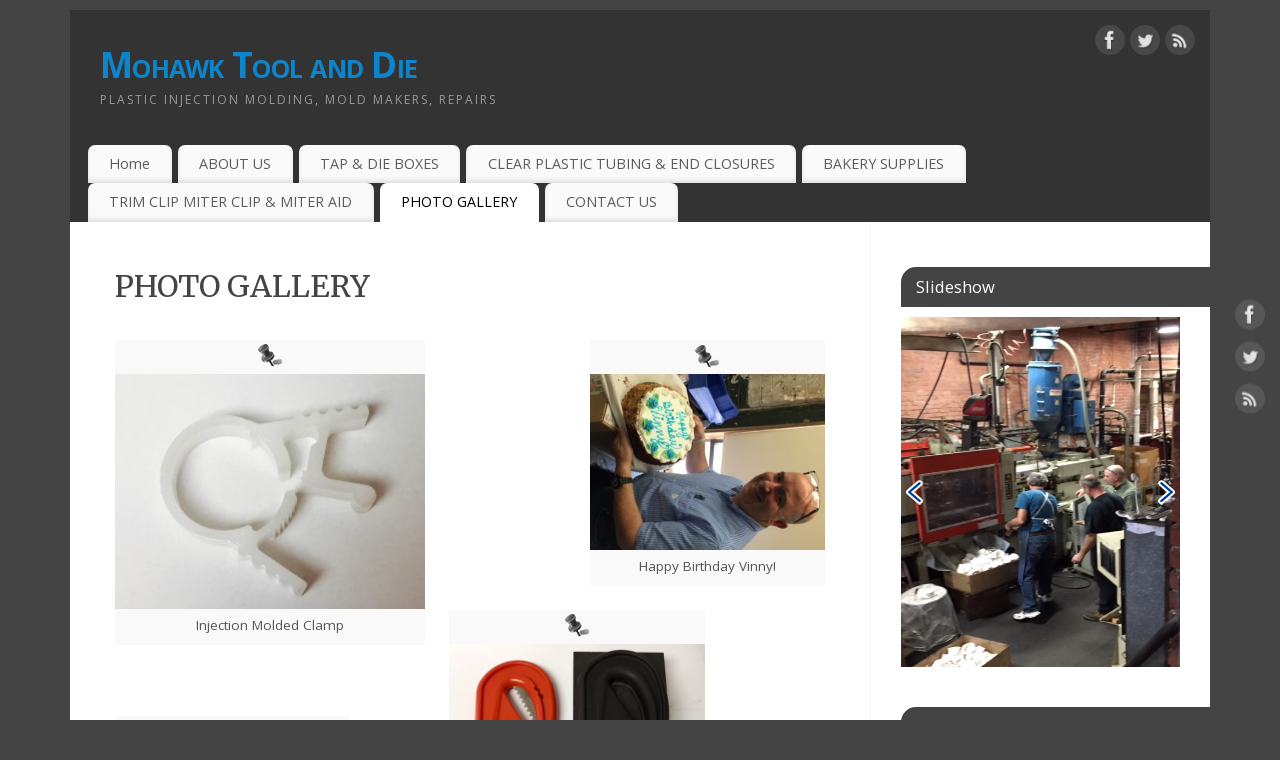

--- FILE ---
content_type: text/html; charset=UTF-8
request_url: https://mohawktoolanddie.com/photos/
body_size: 12824
content:
<!DOCTYPE html>
<html lang="en-US">
<head>
<meta http-equiv="Content-Type" content="text/html; charset=UTF-8" />
<meta name="viewport" content="width=device-width, user-scalable=no, initial-scale=1.0, minimum-scale=1.0, maximum-scale=1.0">
<link rel="profile" href="http://gmpg.org/xfn/11" />
<link rel="pingback" href="https://mohawktoolanddie.com/xmlrpc.php" />
<meta name='robots' content='index, follow, max-image-preview:large, max-snippet:-1, max-video-preview:-1' />
	<style>img:is([sizes="auto" i], [sizes^="auto," i]) { contain-intrinsic-size: 3000px 1500px }</style>
	
	<!-- This site is optimized with the Yoast SEO plugin v19.7.2 - https://yoast.com/wordpress/plugins/seo/ -->
	<title>PHOTO GALLERY - Mohawk Tool and Die</title>
	<meta name="description" content="Plastic Injection Molding Samples" />
	<link rel="canonical" href="https://mohawktoolanddie.com/photos/" />
	<meta property="og:locale" content="en_US" />
	<meta property="og:type" content="article" />
	<meta property="og:title" content="PHOTO GALLERY - Mohawk Tool and Die" />
	<meta property="og:description" content="Plastic Injection Molding Samples" />
	<meta property="og:url" content="https://mohawktoolanddie.com/photos/" />
	<meta property="og:site_name" content="Mohawk Tool and Die" />
	<meta property="article:modified_time" content="2019-09-06T16:16:23+00:00" />
	<meta property="og:image" content="https://mohawktoolanddie.com/wp-content/uploads/Clamp-300x228.jpg" />
	<meta name="twitter:card" content="summary" />
	<meta name="twitter:label1" content="Est. reading time" />
	<meta name="twitter:data1" content="1 minute" />
	<script type="application/ld+json" class="yoast-schema-graph">{"@context":"https://schema.org","@graph":[{"@type":"WebPage","@id":"https://mohawktoolanddie.com/photos/","url":"https://mohawktoolanddie.com/photos/","name":"PHOTO GALLERY - Mohawk Tool and Die","isPartOf":{"@id":"https://mohawktoolanddie.com/#website"},"primaryImageOfPage":{"@id":"https://mohawktoolanddie.com/photos/#primaryimage"},"image":{"@id":"https://mohawktoolanddie.com/photos/#primaryimage"},"thumbnailUrl":"https://mohawktoolanddie.com/wp-content/uploads/Clamp-300x228.jpg","datePublished":"2015-11-10T19:36:43+00:00","dateModified":"2019-09-06T16:16:23+00:00","description":"Plastic Injection Molding Samples","breadcrumb":{"@id":"https://mohawktoolanddie.com/photos/#breadcrumb"},"inLanguage":"en-US","potentialAction":[{"@type":"ReadAction","target":["https://mohawktoolanddie.com/photos/"]}]},{"@type":"ImageObject","inLanguage":"en-US","@id":"https://mohawktoolanddie.com/photos/#primaryimage","url":"https://mohawktoolanddie.com/wp-content/uploads/Clamp.jpg","contentUrl":"https://mohawktoolanddie.com/wp-content/uploads/Clamp.jpg","width":2462,"height":1874,"caption":"Injection Molded Clamp"},{"@type":"BreadcrumbList","@id":"https://mohawktoolanddie.com/photos/#breadcrumb","itemListElement":[{"@type":"ListItem","position":1,"name":"Home","item":"https://mohawktoolanddie.com/"},{"@type":"ListItem","position":2,"name":"PHOTO GALLERY"}]},{"@type":"WebSite","@id":"https://mohawktoolanddie.com/#website","url":"https://mohawktoolanddie.com/","name":"Mohawk Tool and Die","description":"Plastic Injection Molding, Mold Makers, Repairs","publisher":{"@id":"https://mohawktoolanddie.com/#organization"},"potentialAction":[{"@type":"SearchAction","target":{"@type":"EntryPoint","urlTemplate":"https://mohawktoolanddie.com/?s={search_term_string}"},"query-input":"required name=search_term_string"}],"inLanguage":"en-US"},{"@type":"Organization","@id":"https://mohawktoolanddie.com/#organization","name":"Mohawk Tool and Die Mfg. Co., Inc.","url":"https://mohawktoolanddie.com/","sameAs":[],"logo":{"@type":"ImageObject","inLanguage":"en-US","@id":"https://mohawktoolanddie.com/#/schema/logo/image/","url":"https://secureservercdn.net/50.62.88.172/379.705.myftpupload.com/wp-content/uploads/MohawkTool-Die-Bldg-e1453321088898.jpg?time=1665384299","contentUrl":"https://secureservercdn.net/50.62.88.172/379.705.myftpupload.com/wp-content/uploads/MohawkTool-Die-Bldg-e1453321088898.jpg?time=1665384299","width":133,"height":100,"caption":"Mohawk Tool and Die Mfg. Co., Inc."},"image":{"@id":"https://mohawktoolanddie.com/#/schema/logo/image/"}}]}</script>
	<!-- / Yoast SEO plugin. -->


<link rel='dns-prefetch' href='//fonts.googleapis.com' />
<link rel="alternate" type="application/rss+xml" title="Mohawk Tool and Die &raquo; Feed" href="https://mohawktoolanddie.com/feed/" />
<link rel="alternate" type="application/rss+xml" title="Mohawk Tool and Die &raquo; Comments Feed" href="https://mohawktoolanddie.com/comments/feed/" />
<script type="text/javascript">
/* <![CDATA[ */
window._wpemojiSettings = {"baseUrl":"https:\/\/s.w.org\/images\/core\/emoji\/16.0.1\/72x72\/","ext":".png","svgUrl":"https:\/\/s.w.org\/images\/core\/emoji\/16.0.1\/svg\/","svgExt":".svg","source":{"concatemoji":"https:\/\/mohawktoolanddie.com\/wp-includes\/js\/wp-emoji-release.min.js?ver=6.8.3"}};
/*! This file is auto-generated */
!function(s,n){var o,i,e;function c(e){try{var t={supportTests:e,timestamp:(new Date).valueOf()};sessionStorage.setItem(o,JSON.stringify(t))}catch(e){}}function p(e,t,n){e.clearRect(0,0,e.canvas.width,e.canvas.height),e.fillText(t,0,0);var t=new Uint32Array(e.getImageData(0,0,e.canvas.width,e.canvas.height).data),a=(e.clearRect(0,0,e.canvas.width,e.canvas.height),e.fillText(n,0,0),new Uint32Array(e.getImageData(0,0,e.canvas.width,e.canvas.height).data));return t.every(function(e,t){return e===a[t]})}function u(e,t){e.clearRect(0,0,e.canvas.width,e.canvas.height),e.fillText(t,0,0);for(var n=e.getImageData(16,16,1,1),a=0;a<n.data.length;a++)if(0!==n.data[a])return!1;return!0}function f(e,t,n,a){switch(t){case"flag":return n(e,"\ud83c\udff3\ufe0f\u200d\u26a7\ufe0f","\ud83c\udff3\ufe0f\u200b\u26a7\ufe0f")?!1:!n(e,"\ud83c\udde8\ud83c\uddf6","\ud83c\udde8\u200b\ud83c\uddf6")&&!n(e,"\ud83c\udff4\udb40\udc67\udb40\udc62\udb40\udc65\udb40\udc6e\udb40\udc67\udb40\udc7f","\ud83c\udff4\u200b\udb40\udc67\u200b\udb40\udc62\u200b\udb40\udc65\u200b\udb40\udc6e\u200b\udb40\udc67\u200b\udb40\udc7f");case"emoji":return!a(e,"\ud83e\udedf")}return!1}function g(e,t,n,a){var r="undefined"!=typeof WorkerGlobalScope&&self instanceof WorkerGlobalScope?new OffscreenCanvas(300,150):s.createElement("canvas"),o=r.getContext("2d",{willReadFrequently:!0}),i=(o.textBaseline="top",o.font="600 32px Arial",{});return e.forEach(function(e){i[e]=t(o,e,n,a)}),i}function t(e){var t=s.createElement("script");t.src=e,t.defer=!0,s.head.appendChild(t)}"undefined"!=typeof Promise&&(o="wpEmojiSettingsSupports",i=["flag","emoji"],n.supports={everything:!0,everythingExceptFlag:!0},e=new Promise(function(e){s.addEventListener("DOMContentLoaded",e,{once:!0})}),new Promise(function(t){var n=function(){try{var e=JSON.parse(sessionStorage.getItem(o));if("object"==typeof e&&"number"==typeof e.timestamp&&(new Date).valueOf()<e.timestamp+604800&&"object"==typeof e.supportTests)return e.supportTests}catch(e){}return null}();if(!n){if("undefined"!=typeof Worker&&"undefined"!=typeof OffscreenCanvas&&"undefined"!=typeof URL&&URL.createObjectURL&&"undefined"!=typeof Blob)try{var e="postMessage("+g.toString()+"("+[JSON.stringify(i),f.toString(),p.toString(),u.toString()].join(",")+"));",a=new Blob([e],{type:"text/javascript"}),r=new Worker(URL.createObjectURL(a),{name:"wpTestEmojiSupports"});return void(r.onmessage=function(e){c(n=e.data),r.terminate(),t(n)})}catch(e){}c(n=g(i,f,p,u))}t(n)}).then(function(e){for(var t in e)n.supports[t]=e[t],n.supports.everything=n.supports.everything&&n.supports[t],"flag"!==t&&(n.supports.everythingExceptFlag=n.supports.everythingExceptFlag&&n.supports[t]);n.supports.everythingExceptFlag=n.supports.everythingExceptFlag&&!n.supports.flag,n.DOMReady=!1,n.readyCallback=function(){n.DOMReady=!0}}).then(function(){return e}).then(function(){var e;n.supports.everything||(n.readyCallback(),(e=n.source||{}).concatemoji?t(e.concatemoji):e.wpemoji&&e.twemoji&&(t(e.twemoji),t(e.wpemoji)))}))}((window,document),window._wpemojiSettings);
/* ]]> */
</script>
<style id='wp-emoji-styles-inline-css' type='text/css'>

	img.wp-smiley, img.emoji {
		display: inline !important;
		border: none !important;
		box-shadow: none !important;
		height: 1em !important;
		width: 1em !important;
		margin: 0 0.07em !important;
		vertical-align: -0.1em !important;
		background: none !important;
		padding: 0 !important;
	}
</style>
<link rel='stylesheet' id='wp-block-library-css' href='https://mohawktoolanddie.com/wp-includes/css/dist/block-library/style.min.css?ver=6.8.3' type='text/css' media='all' />
<style id='classic-theme-styles-inline-css' type='text/css'>
/*! This file is auto-generated */
.wp-block-button__link{color:#fff;background-color:#32373c;border-radius:9999px;box-shadow:none;text-decoration:none;padding:calc(.667em + 2px) calc(1.333em + 2px);font-size:1.125em}.wp-block-file__button{background:#32373c;color:#fff;text-decoration:none}
</style>
<style id='global-styles-inline-css' type='text/css'>
:root{--wp--preset--aspect-ratio--square: 1;--wp--preset--aspect-ratio--4-3: 4/3;--wp--preset--aspect-ratio--3-4: 3/4;--wp--preset--aspect-ratio--3-2: 3/2;--wp--preset--aspect-ratio--2-3: 2/3;--wp--preset--aspect-ratio--16-9: 16/9;--wp--preset--aspect-ratio--9-16: 9/16;--wp--preset--color--black: #000000;--wp--preset--color--cyan-bluish-gray: #abb8c3;--wp--preset--color--white: #ffffff;--wp--preset--color--pale-pink: #f78da7;--wp--preset--color--vivid-red: #cf2e2e;--wp--preset--color--luminous-vivid-orange: #ff6900;--wp--preset--color--luminous-vivid-amber: #fcb900;--wp--preset--color--light-green-cyan: #7bdcb5;--wp--preset--color--vivid-green-cyan: #00d084;--wp--preset--color--pale-cyan-blue: #8ed1fc;--wp--preset--color--vivid-cyan-blue: #0693e3;--wp--preset--color--vivid-purple: #9b51e0;--wp--preset--gradient--vivid-cyan-blue-to-vivid-purple: linear-gradient(135deg,rgba(6,147,227,1) 0%,rgb(155,81,224) 100%);--wp--preset--gradient--light-green-cyan-to-vivid-green-cyan: linear-gradient(135deg,rgb(122,220,180) 0%,rgb(0,208,130) 100%);--wp--preset--gradient--luminous-vivid-amber-to-luminous-vivid-orange: linear-gradient(135deg,rgba(252,185,0,1) 0%,rgba(255,105,0,1) 100%);--wp--preset--gradient--luminous-vivid-orange-to-vivid-red: linear-gradient(135deg,rgba(255,105,0,1) 0%,rgb(207,46,46) 100%);--wp--preset--gradient--very-light-gray-to-cyan-bluish-gray: linear-gradient(135deg,rgb(238,238,238) 0%,rgb(169,184,195) 100%);--wp--preset--gradient--cool-to-warm-spectrum: linear-gradient(135deg,rgb(74,234,220) 0%,rgb(151,120,209) 20%,rgb(207,42,186) 40%,rgb(238,44,130) 60%,rgb(251,105,98) 80%,rgb(254,248,76) 100%);--wp--preset--gradient--blush-light-purple: linear-gradient(135deg,rgb(255,206,236) 0%,rgb(152,150,240) 100%);--wp--preset--gradient--blush-bordeaux: linear-gradient(135deg,rgb(254,205,165) 0%,rgb(254,45,45) 50%,rgb(107,0,62) 100%);--wp--preset--gradient--luminous-dusk: linear-gradient(135deg,rgb(255,203,112) 0%,rgb(199,81,192) 50%,rgb(65,88,208) 100%);--wp--preset--gradient--pale-ocean: linear-gradient(135deg,rgb(255,245,203) 0%,rgb(182,227,212) 50%,rgb(51,167,181) 100%);--wp--preset--gradient--electric-grass: linear-gradient(135deg,rgb(202,248,128) 0%,rgb(113,206,126) 100%);--wp--preset--gradient--midnight: linear-gradient(135deg,rgb(2,3,129) 0%,rgb(40,116,252) 100%);--wp--preset--font-size--small: 13px;--wp--preset--font-size--medium: 20px;--wp--preset--font-size--large: 36px;--wp--preset--font-size--x-large: 42px;--wp--preset--spacing--20: 0.44rem;--wp--preset--spacing--30: 0.67rem;--wp--preset--spacing--40: 1rem;--wp--preset--spacing--50: 1.5rem;--wp--preset--spacing--60: 2.25rem;--wp--preset--spacing--70: 3.38rem;--wp--preset--spacing--80: 5.06rem;--wp--preset--shadow--natural: 6px 6px 9px rgba(0, 0, 0, 0.2);--wp--preset--shadow--deep: 12px 12px 50px rgba(0, 0, 0, 0.4);--wp--preset--shadow--sharp: 6px 6px 0px rgba(0, 0, 0, 0.2);--wp--preset--shadow--outlined: 6px 6px 0px -3px rgba(255, 255, 255, 1), 6px 6px rgba(0, 0, 0, 1);--wp--preset--shadow--crisp: 6px 6px 0px rgba(0, 0, 0, 1);}:where(.is-layout-flex){gap: 0.5em;}:where(.is-layout-grid){gap: 0.5em;}body .is-layout-flex{display: flex;}.is-layout-flex{flex-wrap: wrap;align-items: center;}.is-layout-flex > :is(*, div){margin: 0;}body .is-layout-grid{display: grid;}.is-layout-grid > :is(*, div){margin: 0;}:where(.wp-block-columns.is-layout-flex){gap: 2em;}:where(.wp-block-columns.is-layout-grid){gap: 2em;}:where(.wp-block-post-template.is-layout-flex){gap: 1.25em;}:where(.wp-block-post-template.is-layout-grid){gap: 1.25em;}.has-black-color{color: var(--wp--preset--color--black) !important;}.has-cyan-bluish-gray-color{color: var(--wp--preset--color--cyan-bluish-gray) !important;}.has-white-color{color: var(--wp--preset--color--white) !important;}.has-pale-pink-color{color: var(--wp--preset--color--pale-pink) !important;}.has-vivid-red-color{color: var(--wp--preset--color--vivid-red) !important;}.has-luminous-vivid-orange-color{color: var(--wp--preset--color--luminous-vivid-orange) !important;}.has-luminous-vivid-amber-color{color: var(--wp--preset--color--luminous-vivid-amber) !important;}.has-light-green-cyan-color{color: var(--wp--preset--color--light-green-cyan) !important;}.has-vivid-green-cyan-color{color: var(--wp--preset--color--vivid-green-cyan) !important;}.has-pale-cyan-blue-color{color: var(--wp--preset--color--pale-cyan-blue) !important;}.has-vivid-cyan-blue-color{color: var(--wp--preset--color--vivid-cyan-blue) !important;}.has-vivid-purple-color{color: var(--wp--preset--color--vivid-purple) !important;}.has-black-background-color{background-color: var(--wp--preset--color--black) !important;}.has-cyan-bluish-gray-background-color{background-color: var(--wp--preset--color--cyan-bluish-gray) !important;}.has-white-background-color{background-color: var(--wp--preset--color--white) !important;}.has-pale-pink-background-color{background-color: var(--wp--preset--color--pale-pink) !important;}.has-vivid-red-background-color{background-color: var(--wp--preset--color--vivid-red) !important;}.has-luminous-vivid-orange-background-color{background-color: var(--wp--preset--color--luminous-vivid-orange) !important;}.has-luminous-vivid-amber-background-color{background-color: var(--wp--preset--color--luminous-vivid-amber) !important;}.has-light-green-cyan-background-color{background-color: var(--wp--preset--color--light-green-cyan) !important;}.has-vivid-green-cyan-background-color{background-color: var(--wp--preset--color--vivid-green-cyan) !important;}.has-pale-cyan-blue-background-color{background-color: var(--wp--preset--color--pale-cyan-blue) !important;}.has-vivid-cyan-blue-background-color{background-color: var(--wp--preset--color--vivid-cyan-blue) !important;}.has-vivid-purple-background-color{background-color: var(--wp--preset--color--vivid-purple) !important;}.has-black-border-color{border-color: var(--wp--preset--color--black) !important;}.has-cyan-bluish-gray-border-color{border-color: var(--wp--preset--color--cyan-bluish-gray) !important;}.has-white-border-color{border-color: var(--wp--preset--color--white) !important;}.has-pale-pink-border-color{border-color: var(--wp--preset--color--pale-pink) !important;}.has-vivid-red-border-color{border-color: var(--wp--preset--color--vivid-red) !important;}.has-luminous-vivid-orange-border-color{border-color: var(--wp--preset--color--luminous-vivid-orange) !important;}.has-luminous-vivid-amber-border-color{border-color: var(--wp--preset--color--luminous-vivid-amber) !important;}.has-light-green-cyan-border-color{border-color: var(--wp--preset--color--light-green-cyan) !important;}.has-vivid-green-cyan-border-color{border-color: var(--wp--preset--color--vivid-green-cyan) !important;}.has-pale-cyan-blue-border-color{border-color: var(--wp--preset--color--pale-cyan-blue) !important;}.has-vivid-cyan-blue-border-color{border-color: var(--wp--preset--color--vivid-cyan-blue) !important;}.has-vivid-purple-border-color{border-color: var(--wp--preset--color--vivid-purple) !important;}.has-vivid-cyan-blue-to-vivid-purple-gradient-background{background: var(--wp--preset--gradient--vivid-cyan-blue-to-vivid-purple) !important;}.has-light-green-cyan-to-vivid-green-cyan-gradient-background{background: var(--wp--preset--gradient--light-green-cyan-to-vivid-green-cyan) !important;}.has-luminous-vivid-amber-to-luminous-vivid-orange-gradient-background{background: var(--wp--preset--gradient--luminous-vivid-amber-to-luminous-vivid-orange) !important;}.has-luminous-vivid-orange-to-vivid-red-gradient-background{background: var(--wp--preset--gradient--luminous-vivid-orange-to-vivid-red) !important;}.has-very-light-gray-to-cyan-bluish-gray-gradient-background{background: var(--wp--preset--gradient--very-light-gray-to-cyan-bluish-gray) !important;}.has-cool-to-warm-spectrum-gradient-background{background: var(--wp--preset--gradient--cool-to-warm-spectrum) !important;}.has-blush-light-purple-gradient-background{background: var(--wp--preset--gradient--blush-light-purple) !important;}.has-blush-bordeaux-gradient-background{background: var(--wp--preset--gradient--blush-bordeaux) !important;}.has-luminous-dusk-gradient-background{background: var(--wp--preset--gradient--luminous-dusk) !important;}.has-pale-ocean-gradient-background{background: var(--wp--preset--gradient--pale-ocean) !important;}.has-electric-grass-gradient-background{background: var(--wp--preset--gradient--electric-grass) !important;}.has-midnight-gradient-background{background: var(--wp--preset--gradient--midnight) !important;}.has-small-font-size{font-size: var(--wp--preset--font-size--small) !important;}.has-medium-font-size{font-size: var(--wp--preset--font-size--medium) !important;}.has-large-font-size{font-size: var(--wp--preset--font-size--large) !important;}.has-x-large-font-size{font-size: var(--wp--preset--font-size--x-large) !important;}
:where(.wp-block-post-template.is-layout-flex){gap: 1.25em;}:where(.wp-block-post-template.is-layout-grid){gap: 1.25em;}
:where(.wp-block-columns.is-layout-flex){gap: 2em;}:where(.wp-block-columns.is-layout-grid){gap: 2em;}
:root :where(.wp-block-pullquote){font-size: 1.5em;line-height: 1.6;}
</style>
<link rel='stylesheet' id='acx_slideshow_front_style-css' href='https://mohawktoolanddie.com/wp-content/plugins/simple-slideshow-manager/css/style.css?v=2.3.1&#038;ver=6.8.3' type='text/css' media='all' />
<link rel='stylesheet' id='social-widget-css' href='https://mohawktoolanddie.com/wp-content/plugins/social-media-widget/social_widget.css?ver=6.8.3' type='text/css' media='all' />
<link rel='stylesheet' id='mantra-style-css' href='https://mohawktoolanddie.com/wp-content/themes/mantra/style.css?ver=3.3.3' type='text/css' media='all' />
<style id='mantra-style-inline-css' type='text/css'>
 #wrapper { max-width: 1140px; } #content { width: 100%; max-width:800px; max-width: calc( 100% - 340px ); } #primary, #secondary { width:340px; } #primary .widget-title, #secondary .widget-title { margin-right: -2em; text-align: left; } html { font-size:15px; } body, input, textarea {font-family:"Open Sans"; } #content h1.entry-title a, #content h2.entry-title a, #content h1.entry-title, #content h2.entry-title, #front-text1 h2, #front-text2 h2 {font-family: "Merriweather"; } .widget-area {font-family:"Open Sans"; } .entry-content h1, .entry-content h2, .entry-content h3, .entry-content h4, .entry-content h5, .entry-content h6 {font-family:"Merriweather"; } .nocomments, .nocomments2 {display:none;} #header-container > div { margin-top:30px; } #header-container > div { margin-left:30px; } body { background-color:#444444 !important; } #header { background-color:#333333; } #footer { background-color:#222222; } #footer2 { background-color:#171717; } #site-title span a { color:#0D85CC; } #site-description { color:#999999; } #content, .column-text, #front-text3, #front-text4 { color:#555555 ;} .widget-area a:link, .widget-area a:visited, a:link, a:visited ,#searchform #s:hover, #container #s:hover, #access a:hover, #wp-calendar tbody td a, #site-info a, #site-copyright a, #access li:hover > a, #access ul ul:hover > a { color:#0D85CC; } a:hover, .entry-meta a:hover, .entry-utility a:hover, .widget-area a:hover { color:#12a7ff; } #content .entry-title a, #content .entry-title, #content h1, #content h2, #content h3, #content h4, #content h5, #content h6 { color:#444444; } #content .entry-title a:hover { color:#000000; } .widget-title { background-color:#444444; } .widget-title { color:#FFFFFF; } #footer-widget-area .widget-title { color:#FFFFFF; } #footer-widget-area a { color:#666666; } #footer-widget-area a:hover { color:#888888; } body .wp-caption { background-image:url(https://mohawktoolanddie.com/wp-content/themes/mantra/resources/images/pins/Pin2.png); } .entry-content p:not(:last-child), .entry-content ul, .entry-summary ul, .entry-content ol, .entry-summary ol { margin-bottom:1.5em;} .entry-meta .entry-time { display:none; } #branding { height:125px ;} 
/* Mantra Custom CSS */ 
</style>
<link rel='stylesheet' id='mantra-googlefont-css' href='//fonts.googleapis.com/css?family=Open+Sans%3A400%2C700&#038;ver=6.8.3' type='text/css' media='all' />
<link rel='stylesheet' id='mantra-googlefont-title-css' href='//fonts.googleapis.com/css?family=Merriweather%3A400%2C700&#038;ver=6.8.3' type='text/css' media='all' />
<link rel='stylesheet' id='mantra-googlefont-side-css' href='//fonts.googleapis.com/css?family=Open+Sans%3A400%2C700&#038;ver=6.8.3' type='text/css' media='all' />
<link rel='stylesheet' id='mantra-googlefont-headings-css' href='//fonts.googleapis.com/css?family=Merriweather%3A400%2C700&#038;ver=6.8.3' type='text/css' media='all' />
<link rel='stylesheet' id='mantra-mobile-css' href='https://mohawktoolanddie.com/wp-content/themes/mantra/resources/css/style-mobile.css?ver=3.3.3' type='text/css' media='all' />
<script type="text/javascript" src="https://mohawktoolanddie.com/wp-includes/js/jquery/jquery.min.js?ver=3.7.1" id="jquery-core-js"></script>
<script type="text/javascript" src="https://mohawktoolanddie.com/wp-includes/js/jquery/jquery-migrate.min.js?ver=3.4.1" id="jquery-migrate-js"></script>
<script type="text/javascript" id="mantra-frontend-js-extra">
/* <![CDATA[ */
var mantra_options = {"responsive":"1","image_class":"imageNone","equalize_sidebars":"0"};
/* ]]> */
</script>
<script type="text/javascript" src="https://mohawktoolanddie.com/wp-content/themes/mantra/resources/js/frontend.js?ver=3.3.3" id="mantra-frontend-js"></script>
<link rel="https://api.w.org/" href="https://mohawktoolanddie.com/wp-json/" /><link rel="alternate" title="JSON" type="application/json" href="https://mohawktoolanddie.com/wp-json/wp/v2/pages/176" /><link rel="EditURI" type="application/rsd+xml" title="RSD" href="https://mohawktoolanddie.com/xmlrpc.php?rsd" />
<meta name="generator" content="WordPress 6.8.3" />
<link rel='shortlink' href='https://mohawktoolanddie.com/?p=176' />
<link rel="alternate" title="oEmbed (JSON)" type="application/json+oembed" href="https://mohawktoolanddie.com/wp-json/oembed/1.0/embed?url=https%3A%2F%2Fmohawktoolanddie.com%2Fphotos%2F" />
<link rel="alternate" title="oEmbed (XML)" type="text/xml+oembed" href="https://mohawktoolanddie.com/wp-json/oembed/1.0/embed?url=https%3A%2F%2Fmohawktoolanddie.com%2Fphotos%2F&#038;format=xml" />
<script type="text/javascript" id="acx_js_api">
function call_acx_y_player(frame_id, func,id,u_id, args)
{
	frame_id_dpl = frame_id+u_id;
	var frame ='#'+frame_id+u_id+id;
	var frame_id_yt='#'+frame_id+u_id+'_frame_'+id;
	var imageid = '#acx_image_'+u_id+'_'+id;
	var vedio_stat_field ='#acx_hidden_id_'+u_id;
	var palybuttn = '.acx_dis_yplay_but_'+u_id;
	var pausebuttn = '.acx_dis_ypause_but_'+u_id;
	var newvalue = 0;
	if(func=="playVideo")
	{
		
		var img_yt_thumbnail_element = ".acx_ssm_yt_"+u_id+"_"+id;
		var img_yt_thumbnail_h = jQuery(img_yt_thumbnail_element).height();  
		var img_yt_thumbnail_w = jQuery(img_yt_thumbnail_element).width();  

		var img_stop = '.img_stop_'+u_id;
		var img_play = '.img_play_'+u_id;

		jQuery(img_stop).hide();
		jQuery(img_play).hide();


		var img_prev = '.img_prev_'+u_id;
		var img_next = '.img_next_'+u_id;

		jQuery(img_prev).hide();
		jQuery(img_next).hide();

		jQuery(imageid).hide();
		jQuery(frame).fadeIn('slow');

		var framecode="<iframe id='youtube_url' src='https://www.youtube.com/embed/"+frame_id+"?autoplay=1&controls=0&wmode=opaque&cc_load_policy=1&rel=0&iv_load_policy=3&loop=0' width='"+img_yt_thumbnail_w+"' height='"+img_yt_thumbnail_h+"'></iframe>";

		jQuery(frame_id_yt).html(framecode);

		jQuery(palybuttn).hide();
		jQuery(pausebuttn).show();
		jQuery(vedio_stat_field).val('play');
	}
	else if(func=="stopVideo")
	{
		var img_stop = '.img_stop_'+u_id;
		var img_play = '.img_play_'+u_id;

		jQuery(img_stop).show();
		jQuery(img_play).show();

		var img_prev = '.img_prev_'+u_id;
		var img_next = '.img_next_'+u_id;

		jQuery(img_prev).show();
		jQuery(img_next).show();

		jQuery(frame).hide();

		var framecode="";
		jQuery(frame_id_yt).html(framecode);

		jQuery(imageid).fadeIn('slow');
		jQuery(palybuttn).show();
		jQuery(pausebuttn).hide();
		jQuery(vedio_stat_field).val('stop');
		}
		if(!frame_id) return;
		if(frame_id_dpl.id) frame_id_dpl = frame_id_dpl.id;
		else if(typeof jQuery != "undefined" && frame_id_dpl instanceof jQuery && frame_id_dpl.length) frame_id = frame_id_dpl.get(0).id;
		if(!document.getElementById(frame_id_dpl)) return;
		args = args || [];
		/*Searches the document for the IFRAME with id=frame_id*/
		var all_iframes = document.getElementsByTagName("iframe");
		for(var i=0, len=all_iframes.length; i<len; i++){
		if(all_iframes[i].id == frame_id_dpl || all_iframes[i].parentNode.id == frame_id){
		/*The index of the IFRAME element equals the index of the iframe in
		the frames object (<frame> . */
		window.frames[i].postMessage(JSON.stringify({
		"event": "command",
		"func": func,
		"args": args,
		"id": frame_id
		}), "*");
		}
	}
}
function acx_play_vimeo_video(vedio_id,id,u_id)
{
	var img_vm_thumbnail_element = ".acx_ssm_vm_"+u_id+"_"+id;
	var img_vm_thumbnail_h = jQuery(img_vm_thumbnail_element).height();  
	var img_vm_thumbnail_w = jQuery(img_vm_thumbnail_element).width(); 

	var iframe_id = "#player_"+vedio_id+u_id;
	var iframe = jQuery(iframe_id)[0],
	player = iframe;
	var frame ='#'+vedio_id+u_id+id;
	var frame_id_vimeo ='#'+vedio_id+u_id+"_frame_"+id;
	var imageid = '#acx_image_vimeo_'+u_id+'_'+id;
	var vedio_stat_field ='#acx_hidden_id_'+u_id;
	var palybuttn = '.acx_dis_vplay_but_'+u_id;
	var pausebuttn = '.acx_dis_vpause_but_'+u_id;

	var img_stop = '.img_stop_'+u_id;
	var img_play = '.img_play_'+u_id;

	jQuery(img_stop).hide();
	jQuery(img_play).hide();

	var img_prev = '.img_prev_'+u_id;
	var img_next = '.img_next_'+u_id;

	jQuery(img_prev).hide();
	jQuery(img_next).hide();

	jQuery(vedio_stat_field).val('play');
	jQuery(imageid).hide();
	jQuery(frame).fadeIn('slow');

	var framecode="<iframe src='https://player.vimeo.com/video/"+vedio_id+"?player_id=player&autoplay=1&title=0&byline=0&portrait=0&loop=0&autopause=0' width='"+img_vm_thumbnail_w+"' height='"+img_vm_thumbnail_h+"'></iframe>";

	jQuery(frame_id_vimeo).html(framecode);

	jQuery(palybuttn).hide();
	jQuery(pausebuttn).show();
}
function acx_stop_vimeo_video(vedio_id,id,u_id)
{
	var iframe_id = "#player_"+vedio_id+u_id;
	var iframe = jQuery(iframe_id)[0],
	player = iframe;
	var frame_id_vimeo ='#'+vedio_id+u_id+"_frame_"+id;
	var frame ='#'+vedio_id+u_id+id;
	var imageid = '#acx_image_vimeo_'+u_id+'_'+id;
	var vedio_stat_field ='#acx_hidden_id_'+u_id;
	var palybuttn = '.acx_dis_vplay_but_'+u_id;
	var pausebuttn = '.acx_dis_vpause_but_'+u_id;
	var framecode="";
	jQuery(frame_id_vimeo).html(framecode);

	var img_stop = '.img_stop_'+u_id;
	var img_play = '.img_play_'+u_id;

	jQuery(img_stop).show();
	jQuery(img_play).show();

	var img_prev = '.img_prev_'+u_id;
	var img_next = '.img_next_'+u_id;

	jQuery(img_prev).show();
	jQuery(img_next).show();

	jQuery(frame).hide();
	jQuery(imageid).fadeIn('slow');
	jQuery(palybuttn).show();
	jQuery(pausebuttn).hide();
	jQuery(vedio_stat_field).val('stop');
}
</script>
<!--[if lte IE 8]> <style type="text/css" media="screen"> #access ul li, .edit-link a , #footer-widget-area .widget-title, .entry-meta,.entry-meta .comments-link, .short-button-light, .short-button-dark ,.short-button-color ,blockquote { position:relative; behavior: url(https://mohawktoolanddie.com/wp-content/themes/mantra/resources/js/PIE/PIE.php); } #access ul ul { -pie-box-shadow:0px 5px 5px #999; } #access ul li.current_page_item, #access ul li.current-menu-item , #access ul li ,#access ul ul ,#access ul ul li, .commentlist li.comment ,.commentlist .avatar, .nivo-caption, .theme-default .nivoSlider { behavior: url(https://mohawktoolanddie.com/wp-content/themes/mantra/resources/js/PIE/PIE.php); } </style> <![endif]-->
<style type="text/css" id="breadcrumb-trail-css">.breadcrumbs .trail-browse,.breadcrumbs .trail-items,.breadcrumbs .trail-items li {display: inline-block;margin:0;padding: 0;border:none;background:transparent;text-indent: 0;}.breadcrumbs .trail-browse {font-size: inherit;font-style:inherit;font-weight: inherit;color: inherit;}.breadcrumbs .trail-items {list-style: none;}.trail-items li::after {content: "\002F";padding: 0 0.5em;}.trail-items li:last-of-type::after {display: none;}</style>
<style type="text/css" id="custom-background-css">
body.custom-background { background-color: #e5f0ff; }
</style>
	<!--[if lt IE 9]>
	<script>
	document.createElement('header');
	document.createElement('nav');
	document.createElement('section');
	document.createElement('article');
	document.createElement('aside');
	document.createElement('footer');
	document.createElement('hgroup');
	</script>
	<![endif]--> </head>
<body class="wp-singular page-template-default page page-id-176 custom-background wp-theme-mantra mantra-image-none mantra-caption-light mantra-hratio-0 mantra-sidebar-right mantra-menu-left">
	    <div id="toTop"><i class="crycon-back2top"></i> </div>
		
<div id="wrapper" class="hfeed">


<header id="header">

		<div id="masthead">

			<div id="branding" role="banner" >

				
	<div id="header-container">

				<div>
				<div id="site-title">
					<span> <a href="https://mohawktoolanddie.com/" title="Mohawk Tool and Die" rel="home">Mohawk Tool and Die</a> </span>
				</div>
				<div id="site-description" >Plastic Injection Molding, Mold Makers, Repairs</div>
			</div> 	<div class="socials" id="sheader">
	
			<a target="_blank" rel="nofollow" href="https://www.facebook.com/Profile_or_Page" class="socialicons social-Facebook" title="Facebook">
				<img alt="Facebook" src="https://mohawktoolanddie.com/wp-content/themes/mantra/resources/images/socials/Facebook.png" />
			</a>
            
			<a target="_blank" rel="nofollow" href="https://twitter.com/username" class="socialicons social-Twitter" title="Twitter">
				<img alt="Twitter" src="https://mohawktoolanddie.com/wp-content/themes/mantra/resources/images/socials/Twitter.png" />
			</a>
            
			<a target="_blank" rel="nofollow" href="http://mydomain.tld/feed/" class="socialicons social-RSS" title="RSS">
				<img alt="RSS" src="https://mohawktoolanddie.com/wp-content/themes/mantra/resources/images/socials/RSS.png" />
			</a>
            	</div>
		</div> <!-- #header-container -->
					<div style="clear:both;"></div>

			</div><!-- #branding -->

            <a id="nav-toggle"><span>&nbsp; Menu</span></a>
			<nav id="access" class="jssafe" role="navigation">

					<div class="skip-link screen-reader-text"><a href="#content" title="Skip to content">Skip to content</a></div>
	<div id="prime_nav" class="menu"><ul>
<li ><a href="https://mohawktoolanddie.com/">Home</a></li><li class="page_item page-item-20"><a href="https://mohawktoolanddie.com/page-2-about-us/">ABOUT US</a></li>
<li class="page_item page-item-22"><a href="https://mohawktoolanddie.com/page-3-tap-boxes/">TAP &#038; DIE BOXES</a></li>
<li class="page_item page-item-130"><a href="https://mohawktoolanddie.com/tubing-end-closures/">CLEAR PLASTIC TUBING &#038; END CLOSURES</a></li>
<li class="page_item page-item-203"><a href="https://mohawktoolanddie.com/bakery-supplies/">BAKERY SUPPLIES</a></li>
<li class="page_item page-item-548"><a href="https://mohawktoolanddie.com/trim-clip-miter-clip-miter-aid/">TRIM CLIP                              MITER CLIP &#038; MITER AID</a></li>
<li class="page_item page-item-176 current_page_item"><a href="https://mohawktoolanddie.com/photos/" aria-current="page">PHOTO GALLERY</a></li>
<li class="page_item page-item-355"><a href="https://mohawktoolanddie.com/contact-us/">CONTACT US</a></li>
</ul></div>

			</nav><!-- #access -->

		</div><!-- #masthead -->

	<div style="clear:both;"> </div>

</header><!-- #header -->
<div id="main" class="main">
	<div  id="forbottom" >
			<div class="socials" id="smenur">
	
			<a target="_blank" rel="nofollow" href="https://www.facebook.com/Profile_or_Page" class="socialicons social-Facebook" title="Facebook">
				<img alt="Facebook" src="https://mohawktoolanddie.com/wp-content/themes/mantra/resources/images/socials/Facebook.png" />
			</a>
            
			<a target="_blank" rel="nofollow" href="https://twitter.com/username" class="socialicons social-Twitter" title="Twitter">
				<img alt="Twitter" src="https://mohawktoolanddie.com/wp-content/themes/mantra/resources/images/socials/Twitter.png" />
			</a>
            
			<a target="_blank" rel="nofollow" href="http://mydomain.tld/feed/" class="socialicons social-RSS" title="RSS">
				<img alt="RSS" src="https://mohawktoolanddie.com/wp-content/themes/mantra/resources/images/socials/RSS.png" />
			</a>
            	</div>
	
		<div style="clear:both;"> </div>

					<section id="container">

				<div id="content" role="main">
				
				
				<div id="post-176" class="post-176 page type-page status-publish hentry">
											<h1 class="entry-title">PHOTO GALLERY</h1>
					
					<div class="entry-content">
						<div id="attachment_456" style="width: 310px" class="wp-caption alignleft"><a href="https://mohawktoolanddie.com/photos/clamp/" rel="attachment wp-att-456"><img fetchpriority="high" decoding="async" aria-describedby="caption-attachment-456" class="size-medium wp-image-456" src="https://mohawktoolanddie.com/wp-content/uploads/Clamp-300x228.jpg" alt="Clamp, injection molded" width="300" height="228" srcset="https://mohawktoolanddie.com/wp-content/uploads/Clamp-300x228.jpg 300w, https://mohawktoolanddie.com/wp-content/uploads/Clamp-1024x779.jpg 1024w" sizes="(max-width: 300px) 100vw, 300px" /></a><p id="caption-attachment-456" class="wp-caption-text">Injection Molded Clamp</p></div>
<div id="attachment_507" style="width: 235px" class="wp-caption alignright"><a href="https://mohawktoolanddie.com/mohawktoolanddie-com/"><img decoding="async" aria-describedby="caption-attachment-507" class="wp-image-507 size-medium" src="https://mohawktoolanddie.com/wp-content/uploads/Vinnys-Birthday-e1484855022727-225x300.jpg" alt="Birthday celebration at Mohawk Tool and Die" width="225" height="300" srcset="https://mohawktoolanddie.com/wp-content/uploads/Vinnys-Birthday-e1484855022727-225x300.jpg 225w, https://mohawktoolanddie.com/wp-content/uploads/Vinnys-Birthday-e1484855022727-768x1024.jpg 768w" sizes="(max-width: 225px) 100vw, 225px" /></a><p id="caption-attachment-507" class="wp-caption-text">Happy Birthday Vinny!</p></div>
<div id="attachment_334" style="width: 256px" class="wp-caption alignleft"><a href="https://mohawktoolanddie.com/photos/fullsizerender-16/" rel="attachment wp-att-334"><img decoding="async" aria-describedby="caption-attachment-334" class="size-medium wp-image-334" src="https://mohawktoolanddie.com/wp-content/uploads/FullSizeRender-16-246x300.jpg" alt="Injection Molded Tool With Grapite" width="246" height="300" srcset="https://mohawktoolanddie.com/wp-content/uploads/FullSizeRender-16-246x300.jpg 246w, https://mohawktoolanddie.com/wp-content/uploads/FullSizeRender-16.jpg 524w" sizes="(max-width: 246px) 100vw, 246px" /></a><p id="caption-attachment-334" class="wp-caption-text">Tool With Graphite</p></div>
<p>&nbsp;</p>
<p>&nbsp;</p>
<p>&nbsp;</p>
<p>&nbsp;</p>
<p>&nbsp;</p>
<p>&nbsp;</p>
<div id="attachment_335" style="width: 243px" class="wp-caption alignright"><a href="https://mohawktoolanddie.com/photos/fullsizerender-14/" rel="attachment wp-att-335"><img loading="lazy" decoding="async" aria-describedby="caption-attachment-335" class="size-medium wp-image-335" src="https://mohawktoolanddie.com/wp-content/uploads/FullSizeRender-14-233x300.jpg" alt="Round Red Gear" width="233" height="300" srcset="https://mohawktoolanddie.com/wp-content/uploads/FullSizeRender-14-233x300.jpg 233w, https://mohawktoolanddie.com/wp-content/uploads/FullSizeRender-14.jpg 498w" sizes="auto, (max-width: 233px) 100vw, 233px" /></a><p id="caption-attachment-335" class="wp-caption-text">Round Red Gear</p></div>
<div id="attachment_498" style="width: 195px" class="wp-caption alignleft"><a href="https://mohawktoolanddie.com/page-3-tap-boxes/" target="_blank" rel="attachment wp-att-498 noopener noreferrer"><img loading="lazy" decoding="async" aria-describedby="caption-attachment-498" class="wp-image-498 size-medium" src="https://mohawktoolanddie.com/wp-content/uploads/Hinged-Box-Colors-185x300.jpg" alt="Tap and Die Hinged Box, Colors, Injection Molded" width="185" height="300" srcset="https://mohawktoolanddie.com/wp-content/uploads/Hinged-Box-Colors-185x300.jpg 185w, https://mohawktoolanddie.com/wp-content/uploads/Hinged-Box-Colors.jpg 394w" sizes="auto, (max-width: 185px) 100vw, 185px" /></a><p id="caption-attachment-498" class="wp-caption-text">Tap and Die Hinged Box, Colors, Injection Molded</p></div>
<div id="attachment_326" style="width: 310px" class="wp-caption alignright"><a href="https://mohawktoolanddie.com/photos/fullsizerender-8/" rel="attachment wp-att-326"><img loading="lazy" decoding="async" aria-describedby="caption-attachment-326" class="wp-image-326 size-medium" src="https://mohawktoolanddie.com/wp-content/uploads/FullSizeRender-8-300x124.jpg" alt="Injection Molded Long Red Gear" width="300" height="124" srcset="https://mohawktoolanddie.com/wp-content/uploads/FullSizeRender-8-300x124.jpg 300w, https://mohawktoolanddie.com/wp-content/uploads/FullSizeRender-8-1024x424.jpg 1024w" sizes="auto, (max-width: 300px) 100vw, 300px" /></a><p id="caption-attachment-326" class="wp-caption-text">Red Gear &#8211; Long</p></div>
<p><a href="https://mohawktoolanddie.com/img_2792-2/"><img loading="lazy" decoding="async" class="alignright size-medium wp-image-331" src="https://mohawktoolanddie.com/wp-content/uploads/IMG_2792-2-e1454531307175-225x300.jpg" alt="" width="225" height="300" srcset="https://mohawktoolanddie.com/wp-content/uploads/IMG_2792-2-e1454531307175-225x300.jpg 225w, https://mohawktoolanddie.com/wp-content/uploads/IMG_2792-2-e1454531307175.jpg 480w" sizes="auto, (max-width: 225px) 100vw, 225px" /></a></p>
<div id="attachment_497" style="width: 231px" class="wp-caption alignleft"><a href="https://mohawktoolanddie.com/photos/lathe-work/" rel="attachment wp-att-497"><img loading="lazy" decoding="async" aria-describedby="caption-attachment-497" class="size-medium wp-image-497" src="https://mohawktoolanddie.com/wp-content/uploads/Lathe-Work-221x300.jpg" alt="Lathe Work, Mold Making" width="221" height="300" srcset="https://mohawktoolanddie.com/wp-content/uploads/Lathe-Work-221x300.jpg 221w, https://mohawktoolanddie.com/wp-content/uploads/Lathe-Work.jpg 465w" sizes="auto, (max-width: 221px) 100vw, 221px" /></a><p id="caption-attachment-497" class="wp-caption-text">Lathe Work</p></div>
<p>&nbsp;</p>
<div id="attachment_501" style="width: 310px" class="wp-caption alignright"><a href="https://mohawktoolanddie.com/photos/img_3667/" rel="attachment wp-att-501"><img loading="lazy" decoding="async" aria-describedby="caption-attachment-501" class="size-medium wp-image-501" src="https://mohawktoolanddie.com/wp-content/uploads/IMG_3667-300x225.jpg" alt="Magnets, injection molded" width="300" height="225" srcset="https://mohawktoolanddie.com/wp-content/uploads/IMG_3667-300x225.jpg 300w, https://mohawktoolanddie.com/wp-content/uploads/IMG_3667-1024x768.jpg 1024w" sizes="auto, (max-width: 300px) 100vw, 300px" /></a><p id="caption-attachment-501" class="wp-caption-text">Magnets, injection molded</p></div>
<p>&nbsp;</p>
<div id="attachment_499" style="width: 235px" class="wp-caption alignnone"><a href="https://mohawktoolanddie.com/photos/mold-repair-grinding/" rel="attachment wp-att-499"><img loading="lazy" decoding="async" aria-describedby="caption-attachment-499" class="wp-image-499 size-medium" src="https://mohawktoolanddie.com/wp-content/uploads/Mold-Repair-Grinding-e1469033408388-225x300.jpg" alt="Mold Repair - Grinding" width="225" height="300" srcset="https://mohawktoolanddie.com/wp-content/uploads/Mold-Repair-Grinding-e1469033408388-225x300.jpg 225w, https://mohawktoolanddie.com/wp-content/uploads/Mold-Repair-Grinding-e1469033408388.jpg 480w" sizes="auto, (max-width: 225px) 100vw, 225px" /></a><p id="caption-attachment-499" class="wp-caption-text">Mold Repair &#8211; Grinding</p></div>
<p><a href="https://mohawktoolanddie.com/fullsizerender-16/" rel="attachment wp-att-334"> </a></p>
																	</div><!-- .entry-content -->
				</div><!-- #post-## -->

																		<p class="nocomments2">Comments are closed.</p>



						<ul class="yoyo">
			<li id="social-widget-8" class="widget-container Social_Widget"><h3 class="widget-title">Follow Us!</h3><div class="socialmedia-buttons smw_left"><a href=" https://www.facebook.com/MohawkTool/" rel="nofollow" target="_blank"><img width="32" height="32" src="https://mohawktoolanddie.com/wp-content/plugins/social-media-widget/images/default/32/facebook.png" 
				alt="Follow Us on Facebook" 
				title="Follow Us on Facebook" style="opacity: 0.8; -moz-opacity: 0.8;" class="fade" /></a><a href=" https://twitter.com/mohawktool" rel="nofollow" target="_blank"><img width="32" height="32" src="https://mohawktoolanddie.com/wp-content/plugins/social-media-widget/images/default/32/twitter.png" 
				alt="Follow Us on Twitter" 
				title="Follow Us on Twitter" style="opacity: 0.8; -moz-opacity: 0.8;" class="fade" /></a><a href="https://www.pinterest.com/mohawktooldie/" rel="nofollow" target="_blank"><img width="32" height="32" src="https://mohawktoolanddie.com/wp-content/plugins/social-media-widget/images/default/32/pinterest.png" 
				alt="Follow Us on Pinterest" 
				title="Follow Us on Pinterest" style="opacity: 0.8; -moz-opacity: 0.8;" class="fade" /></a></div></li>		</ul>
					</div><!-- #content -->
						<div id="primary" class="widget-area" role="complementary">

		
		
			<ul class="xoxo">
				<li id="acx_slideshow_widget-2" class="widget-container acx_slideshow_desc"><h3 class="widget-title">Slideshow</h3><div id='image_slideshow_holder' style='max-width:300px'><ul id='image_slideshow' class='acx_ppt acx_ppt_0 acx_ppt_uid_Front_Page_Slideshow' style='width:300px;overflow:hidden;'><li><img src='https://mohawktoolanddie.com/wp-content/uploads/Shop-1.jpg' title='Shop 1' alt='' style='max-height:350px;width:300px;'><div class='img_prev_0 img_prev'></div><div class='img_next_0 img_next'></div></li><li><img src='https://mohawktoolanddie.com/wp-content/uploads/Shop.jpg' title='Shop' alt='' style='max-height:350px;width:300px;'><div class='img_prev_0 img_prev'></div><div class='img_next_0 img_next'></div></li><li><img src='https://mohawktoolanddie.com/wp-content/uploads/Molds-On-Our-Bench.jpg' title='Molds On Our Bench' alt='Molds On Our Bench' style='max-height:350px;width:300px;'><div class='img_prev_0 img_prev'></div><div class='img_next_0 img_next'></div></li><li><img src='https://mohawktoolanddie.com/wp-content/uploads/2015/11/Mold-11.jpg' title='Mold 1' alt='' style='max-height:350px;width:300px;'><div class='img_prev_0 img_prev'></div><div class='img_next_0 img_next'></div></li><li><img src='https://mohawktoolanddie.com/wp-content/uploads/Mold-2.jpg' title='Mold 2' alt='' style='max-height:350px;width:300px;'><div class='img_prev_0 img_prev'></div><div class='img_next_0 img_next'></div></li><li><img src='https://mohawktoolanddie.com/wp-content/uploads/Mold-4.jpg' title='Mold 3' alt='Mold 3' style='max-height:350px;width:300px;'><div class='img_prev_0 img_prev'></div><div class='img_next_0 img_next'></div></li><li><img src='https://mohawktoolanddie.com/wp-content/uploads/2015/11/Shop-2.jpg' title='Shop 2' alt='' style='max-height:350px;width:300px;'><div class='img_prev_0 img_prev'></div><div class='img_next_0 img_next'></div></li><li><img src='https://mohawktoolanddie.com/wp-content/uploads/sparks.png' title='shop 3' alt='' style='max-height:350px;width:300px;'><div class='img_prev_0 img_prev'></div><div class='img_next_0 img_next'></div></li><li><img src='https://mohawktoolanddie.com/wp-content/uploads/Bit.jpg' title='Bit' alt='' style='max-height:350px;width:300px;'><div class='img_prev_0 img_prev'></div><div class='img_next_0 img_next'></div></li><li><img src='https://mohawktoolanddie.com/wp-content/uploads/2015/11/Shop-4-e1447184250580.jpg' title='Shop 4' alt='' style='max-height:350px;width:300px;'><div class='img_prev_0 img_prev'></div><div class='img_next_0 img_next'></div></li><li><img src='https://mohawktoolanddie.com/wp-content/uploads/IMG_2792-2-e1454531307175.jpg' title='Mold Work' alt='' style='max-height:350px;width:300px;'><div class='img_prev_0 img_prev'></div><div class='img_next_0 img_next'></div></li><li><img src='https://mohawktoolanddie.com/wp-content/uploads/2015/09/Shop-3.jpg' title='Shop 3' alt='' style='max-height:350px;width:300px;'><div class='img_prev_0 img_prev'></div><div class='img_next_0 img_next'></div></li><li><img src='https://mohawktoolanddie.com/wp-content/uploads/FullSizeRender-26.jpg' title='Moldmaking' alt='' style='max-height:350px;width:300px;'><div class='img_prev_0 img_prev'></div><div class='img_next_0 img_next'></div></li><li><img src='https://mohawktoolanddie.com/wp-content/uploads/FullSizeRender-6.jpg' title='Current Mold Job' alt='' style='max-height:350px;width:300px;'><div class='img_prev_0 img_prev'></div><div class='img_next_0 img_next'></div></li><li><img src='https://mohawktoolanddie.com/wp-content/uploads/FullSizeRender-5.jpg' title='Measuring Tool' alt='' style='max-height:350px;width:300px;'><div class='img_prev_0 img_prev'></div><div class='img_next_0 img_next'></div></li><li><img src='https://mohawktoolanddie.com/wp-content/uploads/Tank-Cover-Mold.png' title='Tank Cover Mold' alt='' style='max-height:350px;width:300px;'><div class='img_prev_0 img_prev'></div><div class='img_next_0 img_next'></div></li><li><img src='https://mohawktoolanddie.com/wp-content/uploads/Oil-Tank-Gauges-1.jpg' title='Oil Tank Gauges' alt='' style='max-height:350px;width:300px;'><div class='img_prev_0 img_prev'></div><div class='img_next_0 img_next'></div></li><li><img src='https://mohawktoolanddie.com/wp-content/uploads/20141020_1328110.jpg' title='Mold 4' alt='Mold 4' style='max-height:350px;width:300px;'><div class='img_prev_0 img_prev'></div><div class='img_next_0 img_next'></div></li><li><img src='https://mohawktoolanddie.com/wp-content/uploads/Actuator-Insert.jpg' title='Actuator Insert' alt='Actuator Insert, injection molded' style='max-height:350px;width:300px;'><div class='img_prev_0 img_prev'></div><div class='img_next_0 img_next'></div></li><li><img src='https://mohawktoolanddie.com/wp-content/uploads/tubing.jpg' title='tubing' alt='' style='max-height:350px;width:300px;'><div class='img_prev_0 img_prev'></div><div class='img_next_0 img_next'></div></li><li><img src='https://mohawktoolanddie.com/wp-content/uploads/End-Caps-1.jpg' title='End Caps' alt='' style='max-height:350px;width:300px;'><div class='img_prev_0 img_prev'></div><div class='img_next_0 img_next'></div></li><li><img src='https://mohawktoolanddie.com/wp-content/uploads/Bushings.jpg' title='Bushings' alt='' style='max-height:350px;width:300px;'><div class='img_prev_0 img_prev'></div><div class='img_next_0 img_next'></div></li><li><img src='https://mohawktoolanddie.com/wp-content/uploads/Tap-Box-Colors.jpg' title='Tap and Die Box 1' alt='' style='max-height:350px;width:300px;'><div class='img_prev_0 img_prev'></div><div class='img_next_0 img_next'></div></li><li><img src='https://mohawktoolanddie.com/wp-content/uploads/FullSizeRender-1.jpg' title='screwdriver' alt='' style='max-height:350px;width:300px;'><div class='img_prev_0 img_prev'></div><div class='img_next_0 img_next'></div></li><li><img src='https://mohawktoolanddie.com/wp-content/uploads/FullSizeRender-7.jpg' title='Red Spray Nozzle' alt='' style='max-height:350px;width:300px;'><div class='img_prev_0 img_prev'></div><div class='img_next_0 img_next'></div></li><li><img src='https://mohawktoolanddie.com/wp-content/uploads/FullSizeRender-22.jpg' title='Red Gear' alt='' style='max-height:350px;width:300px;'><div class='img_prev_0 img_prev'></div><div class='img_next_0 img_next'></div></li><li><img src='https://mohawktoolanddie.com/wp-content/uploads/FullSizeRender-14.jpg' title='Round Red Gear' alt='' style='max-height:350px;width:300px;'><div class='img_prev_0 img_prev'></div><div class='img_next_0 img_next'></div></li><li><img src='https://mohawktoolanddie.com/wp-content/uploads/FullSizeRender-17.jpg' title='Razor Holder' alt='' style='max-height:350px;width:300px;'><div class='img_prev_0 img_prev'></div><div class='img_next_0 img_next'></div></li><li><img src='https://mohawktoolanddie.com/wp-content/uploads/Red-Scrubbers.jpg' title='Red Scrubbers' alt='' style='max-height:350px;width:300px;'><div class='img_prev_0 img_prev'></div><div class='img_next_0 img_next'></div></li><li><img src='https://mohawktoolanddie.com/wp-content/uploads/FullSizeRender-16.jpg' title='Tool With Grapite' alt='' style='max-height:350px;width:300px;'><div class='img_prev_0 img_prev'></div><div class='img_next_0 img_next'></div></li><li><img src='https://mohawktoolanddie.com/wp-content/uploads/Blue-Cap.jpg' title='Blue Cap' alt='' style='max-height:350px;width:300px;'><div class='img_prev_0 img_prev'></div><div class='img_next_0 img_next'></div></li><li><img src='https://mohawktoolanddie.com/wp-content/uploads/FullSizeRender-4.jpg' title='Black Bolts' alt='' style='max-height:350px;width:300px;'><div class='img_prev_0 img_prev'></div><div class='img_next_0 img_next'></div></li><li><img src='https://mohawktoolanddie.com/wp-content/uploads/Switch.jpg' title='Switch' alt='' style='max-height:350px;width:300px;'><div class='img_prev_0 img_prev'></div><div class='img_next_0 img_next'></div></li><li><img src='https://mohawktoolanddie.com/wp-content/uploads/FullSizeRender-13.jpg' title='Strap' alt='Strap' style='max-height:350px;width:300px;'><div class='img_prev_0 img_prev'></div><div class='img_next_0 img_next'></div></li><li><img src='https://mohawktoolanddie.com/wp-content/uploads/Toothbrush.jpg' title='Toothbrush' alt='Toothbrush' style='max-height:350px;width:300px;'><div class='img_prev_0 img_prev'></div><div class='img_next_0 img_next'></div></li><li><img src='https://mohawktoolanddie.com/wp-content/uploads/FullSizeRender-11.jpg' title='White Moled Part 1' alt='White Molded Part 1' style='max-height:350px;width:300px;'><div class='img_prev_0 img_prev'></div><div class='img_next_0 img_next'></div></li><li><img src='https://mohawktoolanddie.com/wp-content/uploads/FullSizeRender-20.jpg' title='White Molded Part 2' alt='White Molded Part 2' style='max-height:350px;width:300px;'><div class='img_prev_0 img_prev'></div><div class='img_next_0 img_next'></div></li><li><img src='https://mohawktoolanddie.com/wp-content/uploads/Locators.jpg' title='Locators' alt='' style='max-height:350px;width:300px;'><div class='img_prev_0 img_prev'></div><div class='img_next_0 img_next'></div></li><li><img src='https://mohawktoolanddie.com/wp-content/uploads/Cookie-Trays.jpg' title='Cookie Trays' alt='Cookie Trays' style='max-height:350px;width:300px;'><div class='img_prev_0 img_prev'></div><div class='img_next_0 img_next'></div></li><li><img src='https://mohawktoolanddie.com/wp-content/uploads/FullSizeRender-18.jpg' title='Fruir Container' alt='' style='max-height:350px;width:300px;'><div class='img_prev_0 img_prev'></div><div class='img_next_0 img_next'></div></li><li><img src='https://mohawktoolanddie.com/wp-content/uploads/Vinnys-Birthday-e1484855022727.jpg' title='Vinny\'s Birthday' alt='Birthday celebration at Mohawk Tool and Die' style='max-height:350px;width:300px;'><div class='img_prev_0 img_prev'></div><div class='img_next_0 img_next'></div></li><li><img src='https://mohawktoolanddie.com/wp-content/uploads/Shipping-Dept.-e1497982361400.jpg' title='Shipping Dept.' alt='Plastic injection molded parts ready to ship out.' style='max-height:350px;width:300px;'><div class='img_prev_0 img_prev'></div><div class='img_next_0 img_next'></div></li><input type='hidden' id='acx_hidden_id_0' value='stop'/></ul></div><!-- image_slideshow_holder --></li><li id="text-2" class="widget-container widget_text"><h3 class="widget-title">Please Contact Us:</h3>			<div class="textwidget"><p> Vincent Bonazzo<br />
 Email: vbmohawk@gmail.com<br />
 Tel: (203) 367-2181<br />
 Fax: (203) 367-7599</p>
<p>Mohawk Tool & Die is conveniently located at:<br />
 25 Wells Street, Bridgeport, CT 06604</p>
</div>
		</li>			</ul>

			<ul class="xoxo">
				<li id="search-3" class="widget-container widget_search"><form method="get" id="searchform" action="https://mohawktoolanddie.com/">
	<label>
		<span class="screen-reader-text">Search for:</span>
		<input type="search" class="s" placeholder="Search" value="" name="s" />
	</label>
	<button type="submit" class="searchsubmit"><span class="screen-reader-text">Search</span>OK</button>
</form>
</li>			</ul>

			
		</div><!-- #primary .widget-area -->

				</section><!-- #container -->


		<div style="clear:both;"></div>

	</div> <!-- #forbottom -->
	</div><!-- #main -->


	<footer id="footer" role="contentinfo">
		<div id="colophon">
		
			
			
		</div><!-- #colophon -->

		<div id="footer2">
		
				<div id="site-copyright">
		Lorem ipsum dolor sit amet, consectetur adipiscing elit. Nulla massa diam, tempus a finibus et, euismod nec arcu. Praesent ultrices massa at molestie facilisis.	</div>
	<div style="text-align:center;clear:both;padding-top:4px;" >
	<a href="https://mohawktoolanddie.com/" title="Mohawk Tool and Die" rel="home">
		Mohawk Tool and Die</a> | Powered by <a target="_blank" href="http://www.cryoutcreations.eu/mantra" title="Mantra Theme by Cryout Creations">Mantra</a> &amp; <a target="_blank" href="http://wordpress.org/"
		title="Semantic Personal Publishing Platform">  WordPress.	</a>
</div><!-- #site-info --> 	<div class="socials" id="sfooter">
	
			<a target="_blank" rel="nofollow" href="https://www.facebook.com/Profile_or_Page" class="socialicons social-Facebook" title="Facebook">
				<img alt="Facebook" src="https://mohawktoolanddie.com/wp-content/themes/mantra/resources/images/socials/Facebook.png" />
			</a>
            
			<a target="_blank" rel="nofollow" href="https://twitter.com/username" class="socialicons social-Twitter" title="Twitter">
				<img alt="Twitter" src="https://mohawktoolanddie.com/wp-content/themes/mantra/resources/images/socials/Twitter.png" />
			</a>
            
			<a target="_blank" rel="nofollow" href="http://mydomain.tld/feed/" class="socialicons social-RSS" title="RSS">
				<img alt="RSS" src="https://mohawktoolanddie.com/wp-content/themes/mantra/resources/images/socials/RSS.png" />
			</a>
            	</div>
				
		</div><!-- #footer2 -->

	</footer><!-- #footer -->

</div><!-- #wrapper -->

<script type="speculationrules">
{"prefetch":[{"source":"document","where":{"and":[{"href_matches":"\/*"},{"not":{"href_matches":["\/wp-*.php","\/wp-admin\/*","\/wp-content\/uploads\/*","\/wp-content\/*","\/wp-content\/plugins\/*","\/wp-content\/themes\/mantra\/*","\/*\\?(.+)"]}},{"not":{"selector_matches":"a[rel~=\"nofollow\"]"}},{"not":{"selector_matches":".no-prefetch, .no-prefetch a"}}]},"eagerness":"conservative"}]}
</script>
<!-- Starting of Javascript Generated by Simple Slideshow Manager -->
<script type="text/javascript">
jQuery('.acx_ppt_0 li:gt(0)').addClass('inactive');
jQuery('.acx_ppt_0 li:last').addClass('last');
jQuery('.acx_ppt_0 li:last').addClass('inactive');
jQuery('.acx_ppt_0 li:first').addClass('first');
jQuery('.acx_ppt_0 li:first').addClass('active');

jQuery('#img_play_0').addClass('inactive');
var sliderHover_0 = false;

var cur_0 = jQuery('.acx_ppt_0 li:first');
var interval;

jQuery('.img_next_0').click( function() 
{
	goFwd_0();
	showPause_0();
} );

jQuery('.img_prev_0').click( function() 
{
	goBack_0();
	showPause_0();
	
} );

jQuery('#img_stop_0').click( function()
 {

	stop_0();
	showPlay_0();
} );

jQuery('#img_play_0').click( function() 
{
	start_0();
	showPause_0();
} );

function goFwd_0() 
{
	stop_0();
	forward_0();
	start_0();
}

function goBack_0() 
{
	stop_0();
	back_0();
	start_0();
}

function forward_0() 
{

var hidden_id = 'acx_hidden_id_'+0;
var vedio_status = document.getElementById(hidden_id).value;
if(vedio_status!="play")
{
	cur_0.animate({
										opacity: 0
									}, 1000).addClass('inactive').removeClass('active');
	
	if ( cur_0.hasClass('last'))
	cur_0 = jQuery('.acx_ppt_0 li:first');
	else
	cur_0 = cur_0.next();
	cur_0.animate({
										opacity: 1
									}, 1000).addClass('active').removeClass('inactive');
}
}
jQuery(".acx_ppt_0").hover(
function () 
{
stop_0();
showPlay_0();
var hidden_id = 'acx_hidden_id_'+0;
var vedio_status = document.getElementById(hidden_id).value;
if(vedio_status=="play")
{
	jQuery('#img_play_0').hide();
	jQuery('#img_stop_0').hide();
}
},
function ()
{
var hidden_id = 'acx_hidden_id_'+0;
var vedio_status = document.getElementById(hidden_id).value;
if(vedio_status!="play")
{
	stop_0();
	start_0();
	showPause_0();

}
}
);

function back_0()
{
var hidden_id = 'acx_hidden_id_'+0;
var vedio_status = document.getElementById(hidden_id).value;
if(vedio_status!="play")
{
	cur_0.animate({
										opacity: 0
									}, 1000).addClass('inactive').removeClass('active');
	if ( cur_0.hasClass('first'))
	cur_0 = jQuery('.acx_ppt_0 li:last');
	else
	cur_0 = cur_0.prev();
	cur_0.animate({
										opacity: 1
									}, 1000).addClass('active').removeClass('inactive');
}
}

function showPause_0()
{
	jQuery('#img_play_0').hide();
	jQuery('#img_stop_0').show();
}

function showPlay_0() 
{
	jQuery('#img_stop_0').hide();
	jQuery('#img_play_0').show();
}

function start_0() 
{
	interval_0 = setInterval( "forward_0()", 4000 );
}

function stop_0()
{
	clearInterval( interval_0 );
}

jQuery(function() 
{
	start_0();
} );

jQuery( document ).ready(function() {
acx_hidden_id_0 = jQuery("#acx_hidden_id_0").val('stop');
});
</script>
<!-- Ending of Javascript Generated by Advanced Slideshow Manager -->	

		<script>'undefined'=== typeof _trfq || (window._trfq = []);'undefined'=== typeof _trfd && (window._trfd=[]),
                _trfd.push({'tccl.baseHost':'secureserver.net'}),
                _trfd.push({'ap':'wpaas_v2'},
                    {'server':'ad8f72fd8c3f'},
                    {'pod':'c26-prod-p3-us-west-2'},
                                        {'xid':'2727396'},
                    {'wp':'6.8.3'},
                    {'php':'7.4.33.12'},
                    {'loggedin':'0'},
                    {'cdn':'1'},
                    {'builder':''},
                    {'theme':'mantra'},
                    {'wds':'0'},
                    {'wp_alloptions_count':'229'},
                    {'wp_alloptions_bytes':'89310'},
                    {'gdl_coming_soon_page':'0'}
                    , {'appid':'623308'}                 );
            var trafficScript = document.createElement('script'); trafficScript.src = 'https://img1.wsimg.com/signals/js/clients/scc-c2/scc-c2.min.js'; window.document.head.appendChild(trafficScript);</script>
		<script>window.addEventListener('click', function (elem) { var _elem$target, _elem$target$dataset, _window, _window$_trfq; return (elem === null || elem === void 0 ? void 0 : (_elem$target = elem.target) === null || _elem$target === void 0 ? void 0 : (_elem$target$dataset = _elem$target.dataset) === null || _elem$target$dataset === void 0 ? void 0 : _elem$target$dataset.eid) && ((_window = window) === null || _window === void 0 ? void 0 : (_window$_trfq = _window._trfq) === null || _window$_trfq === void 0 ? void 0 : _window$_trfq.push(["cmdLogEvent", "click", elem.target.dataset.eid]));});</script>
		<script src='https://img1.wsimg.com/traffic-assets/js/tccl-tti.min.js' onload="window.tti.calculateTTI()"></script>
		
</body>
</html>
